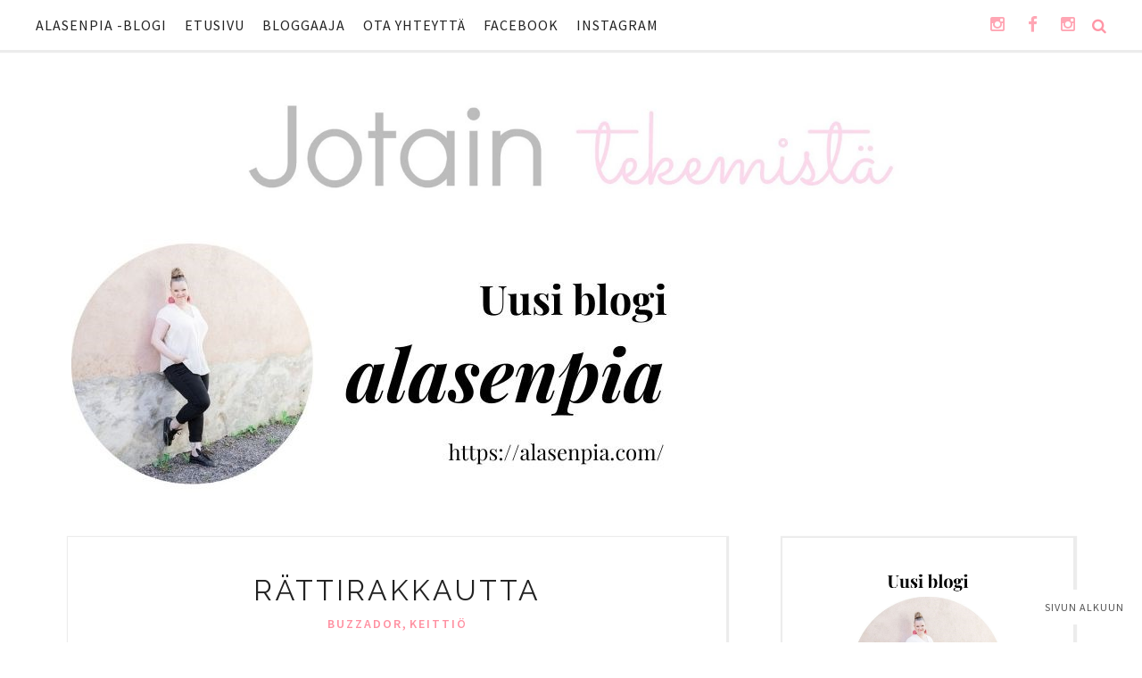

--- FILE ---
content_type: text/plain
request_url: https://www.google-analytics.com/j/collect?v=1&_v=j102&a=1199130638&t=pageview&_s=1&dl=https%3A%2F%2Fjotaintekemista.blogspot.com%2F2013%2F11%2Frattirakkautta.html&ul=en-us%40posix&dt=R%C3%A4ttirakkautta%20-%20Jotain%20tekemist%C3%A4&sr=1280x720&vp=1280x720&_u=IEBAAEABAAAAACAAI~&jid=1389994482&gjid=1083129258&cid=614113912.1766800955&tid=UA-41823166-1&_gid=1689609888.1766800955&_r=1&_slc=1&z=858330782
body_size: -455
content:
2,cG-WPRFE2TML3

--- FILE ---
content_type: text/javascript; charset=UTF-8
request_url: https://jotaintekemista.blogspot.com/feeds/posts/summary/?callback=jQuery171017699099814800734_1766800953339&category=keitti%C3%B6&max-results=5&alt=json-in-script
body_size: 4397
content:
// API callback
jQuery171017699099814800734_1766800953339({"version":"1.0","encoding":"UTF-8","feed":{"xmlns":"http://www.w3.org/2005/Atom","xmlns$openSearch":"http://a9.com/-/spec/opensearchrss/1.0/","xmlns$blogger":"http://schemas.google.com/blogger/2008","xmlns$georss":"http://www.georss.org/georss","xmlns$gd":"http://schemas.google.com/g/2005","xmlns$thr":"http://purl.org/syndication/thread/1.0","id":{"$t":"tag:blogger.com,1999:blog-1946524104356096982"},"updated":{"$t":"2025-04-25T14:25:25.069+03:00"},"category":[{"term":"PompDeLux"},{"term":"lastenvaatteet"},{"term":"touhut ja harrastukset"},{"term":"sisustus"},{"term":"lapset"},{"term":"lelut ja leikit"},{"term":"HM"},{"term":"ruoka"},{"term":"juhlat"},{"term":"yhteistyö"},{"term":"askartelu"},{"term":"reissut"},{"term":"MeandI"},{"term":"kirppis"},{"term":"Ticket to Heaven"},{"term":"lastenhuone"},{"term":"oma elämä"},{"term":"Lindex"},{"term":"joulu"},{"term":"olohuone"},{"term":"arvonta"},{"term":"Papu"},{"term":"MoloKids"},{"term":"NoaNoa"},{"term":"keittiö"},{"term":"suomalaista"},{"term":"Rauma"},{"term":"Ajankohtaista"},{"term":"ajatuksia"},{"term":"ss16"},{"term":"Kappahl"},{"term":"ss15"},{"term":"MyCinnamonGirl"},{"term":"mökillä"},{"term":"aw15"},{"term":"oma tyyli"},{"term":"Marimekko"},{"term":"Next"},{"term":"lahja"},{"term":"silverjungle"},{"term":"Reima"},{"term":"Crocs"},{"term":"aw16"},{"term":"aw14"},{"term":"Benetton"},{"term":"Creamie"},{"term":"Zara"},{"term":"haasteet ja tunnustukset"},{"term":"kortit"},{"term":"tapahtumat"},{"term":"alevinkki"},{"term":"lukemista"},{"term":"Valmiina päiväkotiin"},{"term":"Lumoan"},{"term":"Mainio"},{"term":"NameIt"},{"term":"värikylpy"},{"term":"Mini A Ture"},{"term":"Phister and Philina"},{"term":"Vertbaudet"},{"term":"Angel \u0026 Rocket"},{"term":"Mayoral"},{"term":"Polarn o. Pyret"},{"term":"ebbe"},{"term":"Buzzador"},{"term":"Cupcake"},{"term":"Hellapuu"},{"term":"Kesämenoja"},{"term":"PaadeMode"},{"term":"Racoon"},{"term":"teippailu"},{"term":"leivonta"},{"term":"GAP"},{"term":"kasvit"},{"term":"päivän asu"},{"term":"raakareseptit"},{"term":"ss17"},{"term":"Blingo"},{"term":"Sado"},{"term":"blogi"},{"term":"Kaino"},{"term":"Minymo"},{"term":"PopUpShop"},{"term":"synttärit"},{"term":"Aarrekid"},{"term":"Geggamoja"},{"term":"Wheat"},{"term":"makuuhuone"},{"term":"perhe"},{"term":"Bisgaard"},{"term":"Blogirinki"},{"term":"Bobo Choses"},{"term":"Ellos"},{"term":"Gymboree"},{"term":"Muka va"},{"term":"Rukka"},{"term":"Verson Puoti"},{"term":"Ecco"},{"term":"HappyPlanner"},{"term":"MarMar Copenhagen"},{"term":"MeMini"},{"term":"MiniRodini"},{"term":"Sweet Miss Rose"},{"term":"eteinen"},{"term":"leikkimökki"},{"term":"takkahuone"},{"term":"video"},{"term":"viikon asut"},{"term":"Booso"},{"term":"Fredrikson"},{"term":"KidsOnTheMoon"},{"term":"Kuomat"},{"term":"Monsoon"},{"term":"NOSH"},{"term":"Neulomo"},{"term":"Petit by Sofie Schnoor"},{"term":"SkipHop"},{"term":"Viking"},{"term":"kosmetiikka"},{"term":"333 project: Kid Edition"},{"term":"Angulus"},{"term":"Blaa!"},{"term":"Black Swan"},{"term":"Dandelion"},{"term":"Emu"},{"term":"FMAM"},{"term":"KonMari"},{"term":"Raida"},{"term":"Soft Gallery"},{"term":"lastenvaateliike"},{"term":"ostoksilla"},{"term":"Arauto RAP"},{"term":"Bang Bang Copenhagen"},{"term":"Bundgaard"},{"term":"House of Lola"},{"term":"How to Kiss a Frog"},{"term":"Lifefactory"},{"term":"Lili Gaufrette"},{"term":"Little Maya"},{"term":"Little Pieces"},{"term":"MelliEcoDesign"},{"term":"Metsola"},{"term":"MioMao"},{"term":"Mis Crios"},{"term":"Nailmatic"},{"term":"Petit Bateau"},{"term":"Päivä kuvina"},{"term":"R-collection"},{"term":"Ralph Lauren"},{"term":"Roo Clothing"},{"term":"TOMS"},{"term":"Vinkee"},{"term":"aw17"},{"term":"hiukset"},{"term":"hyväntekeväisyys"},{"term":"muoti"},{"term":"ss14"},{"term":"terveys"},{"term":"uusi blogi"}],"title":{"type":"text","$t":"Jotain tekemistä"},"subtitle":{"type":"html","$t":""},"link":[{"rel":"http://schemas.google.com/g/2005#feed","type":"application/atom+xml","href":"https:\/\/jotaintekemista.blogspot.com\/feeds\/posts\/summary"},{"rel":"self","type":"application/atom+xml","href":"https:\/\/www.blogger.com\/feeds\/1946524104356096982\/posts\/summary?alt=json-in-script\u0026max-results=5\u0026category=keitti%C3%B6"},{"rel":"alternate","type":"text/html","href":"https:\/\/jotaintekemista.blogspot.com\/search\/label\/keitti%C3%B6"},{"rel":"hub","href":"http://pubsubhubbub.appspot.com/"},{"rel":"next","type":"application/atom+xml","href":"https:\/\/www.blogger.com\/feeds\/1946524104356096982\/posts\/summary?alt=json-in-script\u0026start-index=6\u0026max-results=5\u0026category=keitti%C3%B6"}],"author":[{"name":{"$t":"Pia - Jotain tekemistä"},"uri":{"$t":"http:\/\/www.blogger.com\/profile\/18202082577429026725"},"email":{"$t":"noreply@blogger.com"},"gd$image":{"rel":"http://schemas.google.com/g/2005#thumbnail","width":"31","height":"21","src":"\/\/blogger.googleusercontent.com\/img\/b\/R29vZ2xl\/AVvXsEgy_plAOzMeTtim3SlHeGYI_CqHtEVUcCKpFnZWZ-mWYFeZAWvT0QizLD161DPjDmbU3We-bvZfiZz4gGNcciywxdWAZycERbrBeHSsU9J8ruXKg4LHcfrQOsC-X9U4Lw\/s220\/Min%C3%A4.JPG"}}],"generator":{"version":"7.00","uri":"http://www.blogger.com","$t":"Blogger"},"openSearch$totalResults":{"$t":"33"},"openSearch$startIndex":{"$t":"1"},"openSearch$itemsPerPage":{"$t":"5"},"entry":[{"id":{"$t":"tag:blogger.com,1999:blog-1946524104356096982.post-6678173787875074341"},"published":{"$t":"2016-04-24T08:24:00.000+03:00"},"updated":{"$t":"2016-04-24T08:24:29.458+03:00"},"category":[{"scheme":"http://www.blogger.com/atom/ns#","term":"keittiö"},{"scheme":"http://www.blogger.com/atom/ns#","term":"sisustus"}],"title":{"type":"text","$t":"Tuolien uusi väri"},"summary":{"type":"text","$t":"\nKeittiö sai vähän uutta ilmettä!\n\nMaalasimme keittiön tuolit valkoisiksi (tai minä hion, mies maalasi) \nja tuolit saivat päällensä myös uudet kankaat.\n\nVanhat tuolit olivat ruman väriset ja vuosia sitten vaihdetut kankaat repsotti.\nKuitenkin tuolit on tosi hyvät ja tukevat, joten en ole niitä halunnut vaihtaa.\n\n\"Ennen\" -kuvia minulla ei ole, koska yök. =D\n\nSama homma olisi edessä vielä keittiön "},"link":[{"rel":"replies","type":"application/atom+xml","href":"https:\/\/jotaintekemista.blogspot.com\/feeds\/6678173787875074341\/comments\/default","title":"Lähetä kommentteja"},{"rel":"replies","type":"text/html","href":"https:\/\/jotaintekemista.blogspot.com\/2016\/04\/tuolien-uusi-vari.html#comment-form","title":"2 kommenttia"},{"rel":"edit","type":"application/atom+xml","href":"https:\/\/www.blogger.com\/feeds\/1946524104356096982\/posts\/default\/6678173787875074341"},{"rel":"self","type":"application/atom+xml","href":"https:\/\/www.blogger.com\/feeds\/1946524104356096982\/posts\/default\/6678173787875074341"},{"rel":"alternate","type":"text/html","href":"https:\/\/jotaintekemista.blogspot.com\/2016\/04\/tuolien-uusi-vari.html","title":"Tuolien uusi väri"}],"author":[{"name":{"$t":"Pia - Jotain tekemistä"},"uri":{"$t":"http:\/\/www.blogger.com\/profile\/18202082577429026725"},"email":{"$t":"noreply@blogger.com"},"gd$image":{"rel":"http://schemas.google.com/g/2005#thumbnail","width":"31","height":"21","src":"\/\/blogger.googleusercontent.com\/img\/b\/R29vZ2xl\/AVvXsEgy_plAOzMeTtim3SlHeGYI_CqHtEVUcCKpFnZWZ-mWYFeZAWvT0QizLD161DPjDmbU3We-bvZfiZz4gGNcciywxdWAZycERbrBeHSsU9J8ruXKg4LHcfrQOsC-X9U4Lw\/s220\/Min%C3%A4.JPG"}}],"media$thumbnail":{"xmlns$media":"http://search.yahoo.com/mrss/","url":"https:\/\/blogger.googleusercontent.com\/img\/b\/R29vZ2xl\/AVvXsEjhH8_0m22vB-4282U0GXkWU82IAd1Mv2qTyiZQ-Xlmppe08_luCMVz0mdp074JoyqV708Jqu-u1PSN8l19aMrur0gGLGaPNx1exRdYZEtpK5w_QrnzhG8YKYQ-lAxS7roLl5GY4MHYS5FC\/s72-c\/Jotain+tekemist%25C3%25A4+blogi+Sisustus+Keitti%25C3%25B6+Tuolit.JPG","height":"72","width":"72"},"thr$total":{"$t":"2"}},{"id":{"$t":"tag:blogger.com,1999:blog-1946524104356096982.post-7929294596148608494"},"published":{"$t":"2016-03-01T08:46:00.000+02:00"},"updated":{"$t":"2016-03-01T08:46:24.491+02:00"},"category":[{"scheme":"http://www.blogger.com/atom/ns#","term":"keittiö"},{"scheme":"http://www.blogger.com/atom/ns#","term":"sisustus"}],"title":{"type":"text","$t":"Keittiön karkkivärit"},"summary":{"type":"text","$t":"\nTytöt olivat aamulla onnellisia, kun talvi on ohi.Päiväkodissa oli vaihdettu talvinen kalenteri keväisempään versioon maaliskuun ekan päivän kunniaksi. ;)\n\nEhkä ei ihan kevät vielä ole, mutta aamulla töihin lähtiessä on jo valoisaa, se on ihanaa!\n\n\n\nKevään myötä sisustuskärpänen nostaa päätään, sama juttu joka kevät!\n\nLisää sisustusjuttuja luvassa siis myöhemmin! ;)\n\n\n\nTässä muutama kuva meidän "},"link":[{"rel":"replies","type":"application/atom+xml","href":"https:\/\/jotaintekemista.blogspot.com\/feeds\/7929294596148608494\/comments\/default","title":"Lähetä kommentteja"},{"rel":"replies","type":"text/html","href":"https:\/\/jotaintekemista.blogspot.com\/2016\/03\/keittion-karkkivarit.html#comment-form","title":"6 kommenttia"},{"rel":"edit","type":"application/atom+xml","href":"https:\/\/www.blogger.com\/feeds\/1946524104356096982\/posts\/default\/7929294596148608494"},{"rel":"self","type":"application/atom+xml","href":"https:\/\/www.blogger.com\/feeds\/1946524104356096982\/posts\/default\/7929294596148608494"},{"rel":"alternate","type":"text/html","href":"https:\/\/jotaintekemista.blogspot.com\/2016\/03\/keittion-karkkivarit.html","title":"Keittiön karkkivärit"}],"author":[{"name":{"$t":"Pia - Jotain tekemistä"},"uri":{"$t":"http:\/\/www.blogger.com\/profile\/18202082577429026725"},"email":{"$t":"noreply@blogger.com"},"gd$image":{"rel":"http://schemas.google.com/g/2005#thumbnail","width":"31","height":"21","src":"\/\/blogger.googleusercontent.com\/img\/b\/R29vZ2xl\/AVvXsEgy_plAOzMeTtim3SlHeGYI_CqHtEVUcCKpFnZWZ-mWYFeZAWvT0QizLD161DPjDmbU3We-bvZfiZz4gGNcciywxdWAZycERbrBeHSsU9J8ruXKg4LHcfrQOsC-X9U4Lw\/s220\/Min%C3%A4.JPG"}}],"media$thumbnail":{"xmlns$media":"http://search.yahoo.com/mrss/","url":"https:\/\/blogger.googleusercontent.com\/img\/b\/R29vZ2xl\/AVvXsEiAYrcQL2emosqRwiuIF8DHF7dhh9fMZLc11ZrQY4qpPzuHJb5e_kPFuyrlRQRf0fp7mauHFkq-fgmhEzR3d6Rd_yeUSuXWOFp1m_1A7QTHO3c0VJxvfi8nM8VQNo0RrYiIAt2_MyhaDrGu\/s72-c\/Jotain+tekemist%25C3%25A4+blogi+Sisustus+Pastellit+2.JPG","height":"72","width":"72"},"thr$total":{"$t":"6"}},{"id":{"$t":"tag:blogger.com,1999:blog-1946524104356096982.post-6808664651785745789"},"published":{"$t":"2014-09-11T07:19:00.000+03:00"},"updated":{"$t":"2014-09-12T13:57:17.783+03:00"},"category":[{"scheme":"http://www.blogger.com/atom/ns#","term":"keittiö"},{"scheme":"http://www.blogger.com/atom/ns#","term":"olohuone"},{"scheme":"http://www.blogger.com/atom/ns#","term":"sisustus"}],"title":{"type":"text","$t":"Valkoiset ovet"},"summary":{"type":"text","$t":"\n\u0026nbsp;Mieheni piti kesälomaa elokuun kaksi viimeistä viikkoa.\n\nVähän tylsää että koko kaksi viikkoa satoi, mutta saipahan muru nämä meidän ovet maalattua.\nOvet olivat ennen männynväriset ja mielestäni aika kamalat, nyt on koko koti paljon valoisampi ja kauniimpi.\nEikä tarvitse niin kovasti varoa, kun kotona kuvailee. =D\n\n\n\n\n\n\n\n\n\n\n\n\nLaitan tähän vielä \"ennen\" kuvat. Ihan pienellä, yök.\n\nOlikos "},"link":[{"rel":"replies","type":"application/atom+xml","href":"https:\/\/jotaintekemista.blogspot.com\/feeds\/6808664651785745789\/comments\/default","title":"Lähetä kommentteja"},{"rel":"replies","type":"text/html","href":"https:\/\/jotaintekemista.blogspot.com\/2014\/09\/valkoiset-ovet.html#comment-form","title":"17 kommenttia"},{"rel":"edit","type":"application/atom+xml","href":"https:\/\/www.blogger.com\/feeds\/1946524104356096982\/posts\/default\/6808664651785745789"},{"rel":"self","type":"application/atom+xml","href":"https:\/\/www.blogger.com\/feeds\/1946524104356096982\/posts\/default\/6808664651785745789"},{"rel":"alternate","type":"text/html","href":"https:\/\/jotaintekemista.blogspot.com\/2014\/09\/valkoiset-ovet.html","title":"Valkoiset ovet"}],"author":[{"name":{"$t":"Pia - Jotain tekemistä"},"uri":{"$t":"http:\/\/www.blogger.com\/profile\/18202082577429026725"},"email":{"$t":"noreply@blogger.com"},"gd$image":{"rel":"http://schemas.google.com/g/2005#thumbnail","width":"31","height":"21","src":"\/\/blogger.googleusercontent.com\/img\/b\/R29vZ2xl\/AVvXsEgy_plAOzMeTtim3SlHeGYI_CqHtEVUcCKpFnZWZ-mWYFeZAWvT0QizLD161DPjDmbU3We-bvZfiZz4gGNcciywxdWAZycERbrBeHSsU9J8ruXKg4LHcfrQOsC-X9U4Lw\/s220\/Min%C3%A4.JPG"}}],"media$thumbnail":{"xmlns$media":"http://search.yahoo.com/mrss/","url":"https:\/\/blogger.googleusercontent.com\/img\/b\/R29vZ2xl\/AVvXsEhGfgpg0LK6wHi_Yns3EYwgIHu_yLQByUEjbYJwB4Ifl9aPJkLNpL2HKoWDjJ9o_XKaQNteO76uv3DXoefQ-xrgKd4eDjmPxFl_ssGpn8AEFtsB4vIL9l6eKyIbpsR-mLHgWjATxbHy-gI\/s72-c\/Jotain+tekemist%C3%A4+blogi+Sisustus+Uudet+ovet+Valkoiset+ovet+(2).JPG","height":"72","width":"72"},"thr$total":{"$t":"17"}},{"id":{"$t":"tag:blogger.com,1999:blog-1946524104356096982.post-6951351565595869468"},"published":{"$t":"2014-03-19T07:37:00.000+02:00"},"updated":{"$t":"2014-03-19T07:37:43.017+02:00"},"category":[{"scheme":"http://www.blogger.com/atom/ns#","term":"keittiö"}],"title":{"type":"text","$t":"Colour in my kitchen"},"summary":{"type":"text","$t":"\n\u0026nbsp;Käytiin puutarhaliikkeessä tyttöjen kanssa maanantaina kerhon jälkeen.\n\nTämä kyseinen puutarhaliike on ottanut valikoimiinsa kaikkea IHANAA.\n\nGreen Gate on vihdoin rantautunut kaupunkiin ja paljon muutakin GG:n tyylistä pientavaraa oli hyllyt täynnä.\n\nMyös Jabadabadoon puuleluja.\n\n\n\nJa mikä pahinta, hyvä leikkipaikka missä lapset olisivat viihtyneet vaikka tunteja.\n\nMä en ole ihan varma "},"link":[{"rel":"replies","type":"application/atom+xml","href":"https:\/\/jotaintekemista.blogspot.com\/feeds\/6951351565595869468\/comments\/default","title":"Lähetä kommentteja"},{"rel":"replies","type":"text/html","href":"https:\/\/jotaintekemista.blogspot.com\/2014\/03\/colour-in-my-kitchen.html#comment-form","title":"17 kommenttia"},{"rel":"edit","type":"application/atom+xml","href":"https:\/\/www.blogger.com\/feeds\/1946524104356096982\/posts\/default\/6951351565595869468"},{"rel":"self","type":"application/atom+xml","href":"https:\/\/www.blogger.com\/feeds\/1946524104356096982\/posts\/default\/6951351565595869468"},{"rel":"alternate","type":"text/html","href":"https:\/\/jotaintekemista.blogspot.com\/2014\/03\/colour-in-my-kitchen.html","title":"Colour in my kitchen"}],"author":[{"name":{"$t":"Pia - Jotain tekemistä"},"uri":{"$t":"http:\/\/www.blogger.com\/profile\/18202082577429026725"},"email":{"$t":"noreply@blogger.com"},"gd$image":{"rel":"http://schemas.google.com/g/2005#thumbnail","width":"31","height":"21","src":"\/\/blogger.googleusercontent.com\/img\/b\/R29vZ2xl\/AVvXsEgy_plAOzMeTtim3SlHeGYI_CqHtEVUcCKpFnZWZ-mWYFeZAWvT0QizLD161DPjDmbU3We-bvZfiZz4gGNcciywxdWAZycERbrBeHSsU9J8ruXKg4LHcfrQOsC-X9U4Lw\/s220\/Min%C3%A4.JPG"}}],"media$thumbnail":{"xmlns$media":"http://search.yahoo.com/mrss/","url":"https:\/\/blogger.googleusercontent.com\/img\/b\/R29vZ2xl\/AVvXsEjLQFpYnqm7Ytx1kihDuNrV8XFWm0tl7sjswUR0YSvbjO6-IM1TYc8yObHzZtyTpR7N8ml6JvU4e5amk4lMumOFfFLcTZG_YQJTqdx-m-yYDC_2-tV9fIx_3OzS4G4tHQjTACQcqS-akF7C\/s72-c\/Jotain+tekemist%C3%A4+blogi+keitti%C3%B6+Pastellit+Spring+kev%C3%A4t+(4).JPG","height":"72","width":"72"},"thr$total":{"$t":"17"}},{"id":{"$t":"tag:blogger.com,1999:blog-1946524104356096982.post-5011129430930054670"},"published":{"$t":"2013-12-08T08:47:00.000+02:00"},"updated":{"$t":"2013-12-08T08:47:04.146+02:00"},"category":[{"scheme":"http://www.blogger.com/atom/ns#","term":"keittiö"},{"scheme":"http://www.blogger.com/atom/ns#","term":"kirppis"},{"scheme":"http://www.blogger.com/atom/ns#","term":"olohuone"},{"scheme":"http://www.blogger.com/atom/ns#","term":"sisustus"}],"title":{"type":"text","$t":"Punaista"},"summary":{"type":"text","$t":"\nKaikki muut bloggarit taitavat kärsiä punaähkystä.\n\nNo meilläpä on punaista enemmän kuin koskaan. :)\n\nJa lisää tulee koko ajan. :)\n\n\n\n\n\n\n\n\n\n\n\n\n\n\n\n\n\n\n\n\nPunaiset astiat ja peltipurkit kaikki kirppikseltä,\ntontut olen saanut lapsena lahjaksi yläkerrassa asuneelta kaverilta (hänen äitinsä tekemät),\nkynttilät ja pahvinen laatikko Tiimarista.\n\n\n- Pia \n"},"link":[{"rel":"replies","type":"application/atom+xml","href":"https:\/\/jotaintekemista.blogspot.com\/feeds\/5011129430930054670\/comments\/default","title":"Lähetä kommentteja"},{"rel":"replies","type":"text/html","href":"https:\/\/jotaintekemista.blogspot.com\/2013\/12\/punaista.html#comment-form","title":"4 kommenttia"},{"rel":"edit","type":"application/atom+xml","href":"https:\/\/www.blogger.com\/feeds\/1946524104356096982\/posts\/default\/5011129430930054670"},{"rel":"self","type":"application/atom+xml","href":"https:\/\/www.blogger.com\/feeds\/1946524104356096982\/posts\/default\/5011129430930054670"},{"rel":"alternate","type":"text/html","href":"https:\/\/jotaintekemista.blogspot.com\/2013\/12\/punaista.html","title":"Punaista"}],"author":[{"name":{"$t":"Pia - Jotain tekemistä"},"uri":{"$t":"http:\/\/www.blogger.com\/profile\/18202082577429026725"},"email":{"$t":"noreply@blogger.com"},"gd$image":{"rel":"http://schemas.google.com/g/2005#thumbnail","width":"31","height":"21","src":"\/\/blogger.googleusercontent.com\/img\/b\/R29vZ2xl\/AVvXsEgy_plAOzMeTtim3SlHeGYI_CqHtEVUcCKpFnZWZ-mWYFeZAWvT0QizLD161DPjDmbU3We-bvZfiZz4gGNcciywxdWAZycERbrBeHSsU9J8ruXKg4LHcfrQOsC-X9U4Lw\/s220\/Min%C3%A4.JPG"}}],"media$thumbnail":{"xmlns$media":"http://search.yahoo.com/mrss/","url":"https:\/\/blogger.googleusercontent.com\/img\/b\/R29vZ2xl\/AVvXsEj9PFnfR4CIk1Q5tLFodWF9naeEO0tcaPeh-DIbckRTVK5-YnX4YlCM3J16sBC5HHXX6sHZKpdo9wK8mXTV0CLk-dEklmPVPjL1xdj50gh_JJInDyAwYXF3vjslOnNzGeauaS4LGBYrwAbM\/s72-c\/DSC_1135.JPG","height":"72","width":"72"},"thr$total":{"$t":"4"}}]}});

--- FILE ---
content_type: text/javascript; charset=UTF-8
request_url: https://jotaintekemista.blogspot.com/feeds/posts/summary/?callback=jQuery171017699099814800734_1766800953338&category=Buzzador&max-results=5&alt=json-in-script
body_size: 4142
content:
// API callback
jQuery171017699099814800734_1766800953338({"version":"1.0","encoding":"UTF-8","feed":{"xmlns":"http://www.w3.org/2005/Atom","xmlns$openSearch":"http://a9.com/-/spec/opensearchrss/1.0/","xmlns$blogger":"http://schemas.google.com/blogger/2008","xmlns$georss":"http://www.georss.org/georss","xmlns$gd":"http://schemas.google.com/g/2005","xmlns$thr":"http://purl.org/syndication/thread/1.0","id":{"$t":"tag:blogger.com,1999:blog-1946524104356096982"},"updated":{"$t":"2025-04-25T14:25:25.069+03:00"},"category":[{"term":"PompDeLux"},{"term":"lastenvaatteet"},{"term":"touhut ja harrastukset"},{"term":"sisustus"},{"term":"lapset"},{"term":"lelut ja leikit"},{"term":"HM"},{"term":"ruoka"},{"term":"juhlat"},{"term":"yhteistyö"},{"term":"askartelu"},{"term":"reissut"},{"term":"MeandI"},{"term":"kirppis"},{"term":"Ticket to Heaven"},{"term":"lastenhuone"},{"term":"oma elämä"},{"term":"Lindex"},{"term":"joulu"},{"term":"olohuone"},{"term":"arvonta"},{"term":"Papu"},{"term":"MoloKids"},{"term":"NoaNoa"},{"term":"keittiö"},{"term":"suomalaista"},{"term":"Rauma"},{"term":"Ajankohtaista"},{"term":"ajatuksia"},{"term":"ss16"},{"term":"Kappahl"},{"term":"ss15"},{"term":"MyCinnamonGirl"},{"term":"mökillä"},{"term":"aw15"},{"term":"oma tyyli"},{"term":"Marimekko"},{"term":"Next"},{"term":"lahja"},{"term":"silverjungle"},{"term":"Reima"},{"term":"Crocs"},{"term":"aw16"},{"term":"aw14"},{"term":"Benetton"},{"term":"Creamie"},{"term":"Zara"},{"term":"haasteet ja tunnustukset"},{"term":"kortit"},{"term":"tapahtumat"},{"term":"alevinkki"},{"term":"lukemista"},{"term":"Valmiina päiväkotiin"},{"term":"Lumoan"},{"term":"Mainio"},{"term":"NameIt"},{"term":"värikylpy"},{"term":"Mini A Ture"},{"term":"Phister and Philina"},{"term":"Vertbaudet"},{"term":"Angel \u0026 Rocket"},{"term":"Mayoral"},{"term":"Polarn o. Pyret"},{"term":"ebbe"},{"term":"Buzzador"},{"term":"Cupcake"},{"term":"Hellapuu"},{"term":"Kesämenoja"},{"term":"PaadeMode"},{"term":"Racoon"},{"term":"teippailu"},{"term":"leivonta"},{"term":"GAP"},{"term":"kasvit"},{"term":"päivän asu"},{"term":"raakareseptit"},{"term":"ss17"},{"term":"Blingo"},{"term":"Sado"},{"term":"blogi"},{"term":"Kaino"},{"term":"Minymo"},{"term":"PopUpShop"},{"term":"synttärit"},{"term":"Aarrekid"},{"term":"Geggamoja"},{"term":"Wheat"},{"term":"makuuhuone"},{"term":"perhe"},{"term":"Bisgaard"},{"term":"Blogirinki"},{"term":"Bobo Choses"},{"term":"Ellos"},{"term":"Gymboree"},{"term":"Muka va"},{"term":"Rukka"},{"term":"Verson Puoti"},{"term":"Ecco"},{"term":"HappyPlanner"},{"term":"MarMar Copenhagen"},{"term":"MeMini"},{"term":"MiniRodini"},{"term":"Sweet Miss Rose"},{"term":"eteinen"},{"term":"leikkimökki"},{"term":"takkahuone"},{"term":"video"},{"term":"viikon asut"},{"term":"Booso"},{"term":"Fredrikson"},{"term":"KidsOnTheMoon"},{"term":"Kuomat"},{"term":"Monsoon"},{"term":"NOSH"},{"term":"Neulomo"},{"term":"Petit by Sofie Schnoor"},{"term":"SkipHop"},{"term":"Viking"},{"term":"kosmetiikka"},{"term":"333 project: Kid Edition"},{"term":"Angulus"},{"term":"Blaa!"},{"term":"Black Swan"},{"term":"Dandelion"},{"term":"Emu"},{"term":"FMAM"},{"term":"KonMari"},{"term":"Raida"},{"term":"Soft Gallery"},{"term":"lastenvaateliike"},{"term":"ostoksilla"},{"term":"Arauto RAP"},{"term":"Bang Bang Copenhagen"},{"term":"Bundgaard"},{"term":"House of Lola"},{"term":"How to Kiss a Frog"},{"term":"Lifefactory"},{"term":"Lili Gaufrette"},{"term":"Little Maya"},{"term":"Little Pieces"},{"term":"MelliEcoDesign"},{"term":"Metsola"},{"term":"MioMao"},{"term":"Mis Crios"},{"term":"Nailmatic"},{"term":"Petit Bateau"},{"term":"Päivä kuvina"},{"term":"R-collection"},{"term":"Ralph Lauren"},{"term":"Roo Clothing"},{"term":"TOMS"},{"term":"Vinkee"},{"term":"aw17"},{"term":"hiukset"},{"term":"hyväntekeväisyys"},{"term":"muoti"},{"term":"ss14"},{"term":"terveys"},{"term":"uusi blogi"}],"title":{"type":"text","$t":"Jotain tekemistä"},"subtitle":{"type":"html","$t":""},"link":[{"rel":"http://schemas.google.com/g/2005#feed","type":"application/atom+xml","href":"https:\/\/jotaintekemista.blogspot.com\/feeds\/posts\/summary"},{"rel":"self","type":"application/atom+xml","href":"https:\/\/www.blogger.com\/feeds\/1946524104356096982\/posts\/summary?alt=json-in-script\u0026max-results=5\u0026category=Buzzador"},{"rel":"alternate","type":"text/html","href":"https:\/\/jotaintekemista.blogspot.com\/search\/label\/Buzzador"},{"rel":"hub","href":"http://pubsubhubbub.appspot.com/"},{"rel":"next","type":"application/atom+xml","href":"https:\/\/www.blogger.com\/feeds\/1946524104356096982\/posts\/summary?alt=json-in-script\u0026start-index=6\u0026max-results=5\u0026category=Buzzador"}],"author":[{"name":{"$t":"Pia - Jotain tekemistä"},"uri":{"$t":"http:\/\/www.blogger.com\/profile\/18202082577429026725"},"email":{"$t":"noreply@blogger.com"},"gd$image":{"rel":"http://schemas.google.com/g/2005#thumbnail","width":"31","height":"21","src":"\/\/blogger.googleusercontent.com\/img\/b\/R29vZ2xl\/AVvXsEgy_plAOzMeTtim3SlHeGYI_CqHtEVUcCKpFnZWZ-mWYFeZAWvT0QizLD161DPjDmbU3We-bvZfiZz4gGNcciywxdWAZycERbrBeHSsU9J8ruXKg4LHcfrQOsC-X9U4Lw\/s220\/Min%C3%A4.JPG"}}],"generator":{"version":"7.00","uri":"http://www.blogger.com","$t":"Blogger"},"openSearch$totalResults":{"$t":"12"},"openSearch$startIndex":{"$t":"1"},"openSearch$itemsPerPage":{"$t":"5"},"entry":[{"id":{"$t":"tag:blogger.com,1999:blog-1946524104356096982.post-7178633004114744271"},"published":{"$t":"2015-05-06T08:14:00.000+03:00"},"updated":{"$t":"2016-06-17T21:44:27.590+03:00"},"category":[{"scheme":"http://www.blogger.com/atom/ns#","term":"Buzzador"}],"title":{"type":"text","$t":"Höyrypesu lattioille"},"summary":{"type":"text","$t":"\nPääsin mukaan Buzzadorin Vileda höyrymoppi -kampanjaan,\u0026nbsp;\n\njossa oli mahdollisuus ostaa Viledan höyrymoppi edulliseen hintaan.\n\nHöyrymopin hankintaa oltiin mietitty jo ennenkin, joten päätin tarttua tilaisuuteen!\n\n\n\n\n\n\n\nOlen toooooodella laiska pesemään lattioita ja tätä ihmettä onkin meillä suoritetty ihan hävettävän harvoin.\n\nEn tiedä onko uutuuden viehätystä nyt, mutta höyrymoppiin on "},"link":[{"rel":"replies","type":"application/atom+xml","href":"https:\/\/jotaintekemista.blogspot.com\/feeds\/7178633004114744271\/comments\/default","title":"Lähetä kommentteja"},{"rel":"replies","type":"text/html","href":"https:\/\/jotaintekemista.blogspot.com\/2015\/05\/hoyrypesu-lattioille.html#comment-form","title":"0 kommenttia"},{"rel":"edit","type":"application/atom+xml","href":"https:\/\/www.blogger.com\/feeds\/1946524104356096982\/posts\/default\/7178633004114744271"},{"rel":"self","type":"application/atom+xml","href":"https:\/\/www.blogger.com\/feeds\/1946524104356096982\/posts\/default\/7178633004114744271"},{"rel":"alternate","type":"text/html","href":"https:\/\/jotaintekemista.blogspot.com\/2015\/05\/hoyrypesu-lattioille.html","title":"Höyrypesu lattioille"}],"author":[{"name":{"$t":"Pia - Jotain tekemistä"},"uri":{"$t":"http:\/\/www.blogger.com\/profile\/18202082577429026725"},"email":{"$t":"noreply@blogger.com"},"gd$image":{"rel":"http://schemas.google.com/g/2005#thumbnail","width":"31","height":"21","src":"\/\/blogger.googleusercontent.com\/img\/b\/R29vZ2xl\/AVvXsEgy_plAOzMeTtim3SlHeGYI_CqHtEVUcCKpFnZWZ-mWYFeZAWvT0QizLD161DPjDmbU3We-bvZfiZz4gGNcciywxdWAZycERbrBeHSsU9J8ruXKg4LHcfrQOsC-X9U4Lw\/s220\/Min%C3%A4.JPG"}}],"media$thumbnail":{"xmlns$media":"http://search.yahoo.com/mrss/","url":"https:\/\/blogger.googleusercontent.com\/img\/b\/R29vZ2xl\/AVvXsEi1mKE9MpqsGXzVeM9WZvIBs_Xw5Cze3ZwQOtqytEkvYHso96yZrdKO2E6SLP5WBe8uufJYhXx46XlvT0toiDB5IHSxi6HHTI_z2FjQnggHj7BOOjGvwZG1y88IXmloAcI4GTkR_oBilN4\/s72-c\/Jotain+tekemist%C3%A4+blogi+Vileda+Buzzador+3.JPG","height":"72","width":"72"},"thr$total":{"$t":"0"}},{"id":{"$t":"tag:blogger.com,1999:blog-1946524104356096982.post-1507198066523850868"},"published":{"$t":"2014-08-01T08:11:00.000+03:00"},"updated":{"$t":"2016-06-17T23:01:22.601+03:00"},"category":[{"scheme":"http://www.blogger.com/atom/ns#","term":"Buzzador"}],"title":{"type":"text","$t":"Buzzadorin Bic-kampanja"},"summary":{"type":"text","$t":"\nPääsin mukaan Buzzadorin BIC Soleil Bella -kampanjaan.\n\nTällä kertaa päätestaajana toimi meidän perheen supersheivailija, eli mieheni. ;)\n\nHän siis ajelee päänsä kaljuksi noin pari kertaa viikossa, joten meillä noita teriä menee.\n\nJa on nuo sentään sinisiä, niin ei kai ne pelkästään naisille voi olla. ;)\n\n\n\n\n\n\n\n\u0026nbsp;♥ Ajopää jossa 4 liikkuvaa terää - Seuraa kehon muotoja ja vähentää ihoon "},"link":[{"rel":"replies","type":"application/atom+xml","href":"https:\/\/jotaintekemista.blogspot.com\/feeds\/1507198066523850868\/comments\/default","title":"Lähetä kommentteja"},{"rel":"replies","type":"text/html","href":"https:\/\/jotaintekemista.blogspot.com\/2014\/08\/buzzadorin-bic-kampanja.html#comment-form","title":"0 kommenttia"},{"rel":"edit","type":"application/atom+xml","href":"https:\/\/www.blogger.com\/feeds\/1946524104356096982\/posts\/default\/1507198066523850868"},{"rel":"self","type":"application/atom+xml","href":"https:\/\/www.blogger.com\/feeds\/1946524104356096982\/posts\/default\/1507198066523850868"},{"rel":"alternate","type":"text/html","href":"https:\/\/jotaintekemista.blogspot.com\/2014\/08\/buzzadorin-bic-kampanja.html","title":"Buzzadorin Bic-kampanja"}],"author":[{"name":{"$t":"Pia - Jotain tekemistä"},"uri":{"$t":"http:\/\/www.blogger.com\/profile\/18202082577429026725"},"email":{"$t":"noreply@blogger.com"},"gd$image":{"rel":"http://schemas.google.com/g/2005#thumbnail","width":"31","height":"21","src":"\/\/blogger.googleusercontent.com\/img\/b\/R29vZ2xl\/AVvXsEgy_plAOzMeTtim3SlHeGYI_CqHtEVUcCKpFnZWZ-mWYFeZAWvT0QizLD161DPjDmbU3We-bvZfiZz4gGNcciywxdWAZycERbrBeHSsU9J8ruXKg4LHcfrQOsC-X9U4Lw\/s220\/Min%C3%A4.JPG"}}],"media$thumbnail":{"xmlns$media":"http://search.yahoo.com/mrss/","url":"https:\/\/blogger.googleusercontent.com\/img\/b\/R29vZ2xl\/AVvXsEiFNVW-cukV_n90KK2pcMMIRYgJ5LOiT_oB6LG-1-NEwbMJNnSw-CA5xkf976-GTEPBIJU8FKZj7WRFct53iVPYgHUNkbCojOhyUu0Q0SU64QSukDQ2anQ0V2LXxYOw_zy0VDyWnxo_bhg\/s72-c\/Jotain+tekemist%C3%A4+blogi+Buzador+Bic+(1).JPG","height":"72","width":"72"},"thr$total":{"$t":"0"}},{"id":{"$t":"tag:blogger.com,1999:blog-1946524104356096982.post-8518223713336646058"},"published":{"$t":"2014-03-13T07:24:00.001+02:00"},"updated":{"$t":"2014-03-13T07:24:07.718+02:00"},"category":[{"scheme":"http://www.blogger.com/atom/ns#","term":"Buzzador"}],"title":{"type":"text","$t":"Buzzador ja Oral-B vaihtopäät"},"summary":{"type":"text","$t":"\nPääsin mukaan Buzzadorin Oral-B vaihtopäät -kampanjaan.\n\nTämä sopikin oikein mainiosti, osa näistä vaihtopäistä olikin jo ennestään tuttuja. \n\nTestattavia vaihtopäitä tuli kolmea erilaista: Floss Action, 3D White ja TriZone.\n\n\n\n\n\n\n\n\n\n\n\n\n\n\n\nMeidän Oral-B sähköhammasharjasta olen tykännyt tosi paljon.\n\nHarja sykähtelee 30s. välein, 2 minuutin ajan.\n\nHarja siis kertoo, kuinka pitkään hampaita pitää"},"link":[{"rel":"replies","type":"application/atom+xml","href":"https:\/\/jotaintekemista.blogspot.com\/feeds\/8518223713336646058\/comments\/default","title":"Lähetä kommentteja"},{"rel":"replies","type":"text/html","href":"https:\/\/jotaintekemista.blogspot.com\/2014\/03\/buzzador-ja-oral-b-vaihtopaat.html#comment-form","title":"0 kommenttia"},{"rel":"edit","type":"application/atom+xml","href":"https:\/\/www.blogger.com\/feeds\/1946524104356096982\/posts\/default\/8518223713336646058"},{"rel":"self","type":"application/atom+xml","href":"https:\/\/www.blogger.com\/feeds\/1946524104356096982\/posts\/default\/8518223713336646058"},{"rel":"alternate","type":"text/html","href":"https:\/\/jotaintekemista.blogspot.com\/2014\/03\/buzzador-ja-oral-b-vaihtopaat.html","title":"Buzzador ja Oral-B vaihtopäät"}],"author":[{"name":{"$t":"Pia - Jotain tekemistä"},"uri":{"$t":"http:\/\/www.blogger.com\/profile\/18202082577429026725"},"email":{"$t":"noreply@blogger.com"},"gd$image":{"rel":"http://schemas.google.com/g/2005#thumbnail","width":"31","height":"21","src":"\/\/blogger.googleusercontent.com\/img\/b\/R29vZ2xl\/AVvXsEgy_plAOzMeTtim3SlHeGYI_CqHtEVUcCKpFnZWZ-mWYFeZAWvT0QizLD161DPjDmbU3We-bvZfiZz4gGNcciywxdWAZycERbrBeHSsU9J8ruXKg4LHcfrQOsC-X9U4Lw\/s220\/Min%C3%A4.JPG"}}],"media$thumbnail":{"xmlns$media":"http://search.yahoo.com/mrss/","url":"https:\/\/blogger.googleusercontent.com\/img\/b\/R29vZ2xl\/AVvXsEjss_nM60Q-omcFT-6jzT535zOm-CwK3h9Oz7PPKJXxB0gL6VDQjGl7pR7EtO_1qJf935d4oKJTfTynYcxnfNFy2EpEZreOL7IWT_OGyrd4g5Y68buZrw3DWBPdrWmAjMqpReod7AwOr7Hx\/s72-c\/Jotain+tekemist%C3%A4+blogi+Buzzador+Oral-B+vaihtop%C3%A4%C3%A4t+kampanja+(2).JPG","height":"72","width":"72"},"thr$total":{"$t":"0"}},{"id":{"$t":"tag:blogger.com,1999:blog-1946524104356096982.post-1818327100491334945"},"published":{"$t":"2013-11-07T09:17:00.000+02:00"},"updated":{"$t":"2013-11-07T09:17:04.637+02:00"},"category":[{"scheme":"http://www.blogger.com/atom/ns#","term":"Buzzador"}],"title":{"type":"text","$t":"Vielä Viledaa"},"summary":{"type":"text","$t":"\nViledan siivousliinojen testaus jatkuu.\n\n\nMeillä on kotona tosi paljon pintoja, mihin jää lasten klähmäiset sormenjäljet.\n\nVessassa meillä on tosi iso Ikean peilikaappi.\u0026nbsp;\n\nKaappi on peiliä ulkoa ja myös kokonaan sisältä!\n\nPyyhkimiseen tarvitaan hyvä liina, joka ei jätä raitoja tai nukkaa.\n\n\n\nKorkeakiiltovalkoista meillä on myös kiitettävä määrä.\n\nOlohuoneessa on yhden seinän kokoinen "},"link":[{"rel":"replies","type":"application/atom+xml","href":"https:\/\/jotaintekemista.blogspot.com\/feeds\/1818327100491334945\/comments\/default","title":"Lähetä kommentteja"},{"rel":"replies","type":"text/html","href":"https:\/\/jotaintekemista.blogspot.com\/2013\/11\/viela-viledaa.html#comment-form","title":"4 kommenttia"},{"rel":"edit","type":"application/atom+xml","href":"https:\/\/www.blogger.com\/feeds\/1946524104356096982\/posts\/default\/1818327100491334945"},{"rel":"self","type":"application/atom+xml","href":"https:\/\/www.blogger.com\/feeds\/1946524104356096982\/posts\/default\/1818327100491334945"},{"rel":"alternate","type":"text/html","href":"https:\/\/jotaintekemista.blogspot.com\/2013\/11\/viela-viledaa.html","title":"Vielä Viledaa"}],"author":[{"name":{"$t":"Pia - Jotain tekemistä"},"uri":{"$t":"http:\/\/www.blogger.com\/profile\/18202082577429026725"},"email":{"$t":"noreply@blogger.com"},"gd$image":{"rel":"http://schemas.google.com/g/2005#thumbnail","width":"31","height":"21","src":"\/\/blogger.googleusercontent.com\/img\/b\/R29vZ2xl\/AVvXsEgy_plAOzMeTtim3SlHeGYI_CqHtEVUcCKpFnZWZ-mWYFeZAWvT0QizLD161DPjDmbU3We-bvZfiZz4gGNcciywxdWAZycERbrBeHSsU9J8ruXKg4LHcfrQOsC-X9U4Lw\/s220\/Min%C3%A4.JPG"}}],"media$thumbnail":{"xmlns$media":"http://search.yahoo.com/mrss/","url":"https:\/\/blogger.googleusercontent.com\/img\/b\/R29vZ2xl\/AVvXsEisTA7l6QNcL4HtbtAonbO__NYR1_U3OFOBc7r4dVxH2tsESjT1NSotU4EoMzhn2U8WvZa1Qk1R0EJVqIqPypjPJ1QQi9kE9mEYPOU8Xo9X4ddMv8Zc3YWwxIGsXsmzxCGTrothmvoe8LP7\/s72-c\/DSCN8253.JPG","height":"72","width":"72"},"thr$total":{"$t":"4"}},{"id":{"$t":"tag:blogger.com,1999:blog-1946524104356096982.post-3534261864483955446"},"published":{"$t":"2013-11-04T08:24:00.000+02:00"},"updated":{"$t":"2013-11-04T08:24:21.576+02:00"},"category":[{"scheme":"http://www.blogger.com/atom/ns#","term":"Buzzador"},{"scheme":"http://www.blogger.com/atom/ns#","term":"keittiö"}],"title":{"type":"text","$t":"Rättirakkautta"},"summary":{"type":"text","$t":"\nTällainen Buzzador paketti saapui!\n\nPaketissa oli siis tällä kertaa Viledan siivousliinoja.\n\nTuotteet vasemmalta oikealle:\n\nUniversal yleisliina\n\nWindow ikkunaliina\n\nKitchen keittiöliina 2in1\n\nBath kylpyhuoneen sieniliina \n\nPad näytönpuhdistusliina\n\n\n\nBuzzador-paketissa oli myös 6kpl Universal yleisliinoja, jotka sain jakaa ystävilleni.\n\n\n\n\n\n\n\n\n\nKeittiöliina on päässyt meillä jo tositoimiin.\n\n"},"link":[{"rel":"replies","type":"application/atom+xml","href":"https:\/\/jotaintekemista.blogspot.com\/feeds\/3534261864483955446\/comments\/default","title":"Lähetä kommentteja"},{"rel":"replies","type":"text/html","href":"https:\/\/jotaintekemista.blogspot.com\/2013\/11\/rattirakkautta.html#comment-form","title":"8 kommenttia"},{"rel":"edit","type":"application/atom+xml","href":"https:\/\/www.blogger.com\/feeds\/1946524104356096982\/posts\/default\/3534261864483955446"},{"rel":"self","type":"application/atom+xml","href":"https:\/\/www.blogger.com\/feeds\/1946524104356096982\/posts\/default\/3534261864483955446"},{"rel":"alternate","type":"text/html","href":"https:\/\/jotaintekemista.blogspot.com\/2013\/11\/rattirakkautta.html","title":"Rättirakkautta"}],"author":[{"name":{"$t":"Pia - Jotain tekemistä"},"uri":{"$t":"http:\/\/www.blogger.com\/profile\/18202082577429026725"},"email":{"$t":"noreply@blogger.com"},"gd$image":{"rel":"http://schemas.google.com/g/2005#thumbnail","width":"31","height":"21","src":"\/\/blogger.googleusercontent.com\/img\/b\/R29vZ2xl\/AVvXsEgy_plAOzMeTtim3SlHeGYI_CqHtEVUcCKpFnZWZ-mWYFeZAWvT0QizLD161DPjDmbU3We-bvZfiZz4gGNcciywxdWAZycERbrBeHSsU9J8ruXKg4LHcfrQOsC-X9U4Lw\/s220\/Min%C3%A4.JPG"}}],"media$thumbnail":{"xmlns$media":"http://search.yahoo.com/mrss/","url":"https:\/\/blogger.googleusercontent.com\/img\/b\/R29vZ2xl\/AVvXsEjewDUQGShiTmBRxOrGE9RtMa3DxtwrmszZKI9Wqk5oAR8HPx_geNpKku0SCDUlG71y-uhaZggbvkgguEsYrx4Em7m1SYSthtktHkR0x3rXm_oZ4aRGwbVfeyWjrQgXgH-1X_nN4VltEzRV\/s72-c\/Vileda+(1).JPG","height":"72","width":"72"},"thr$total":{"$t":"8"}}]}});